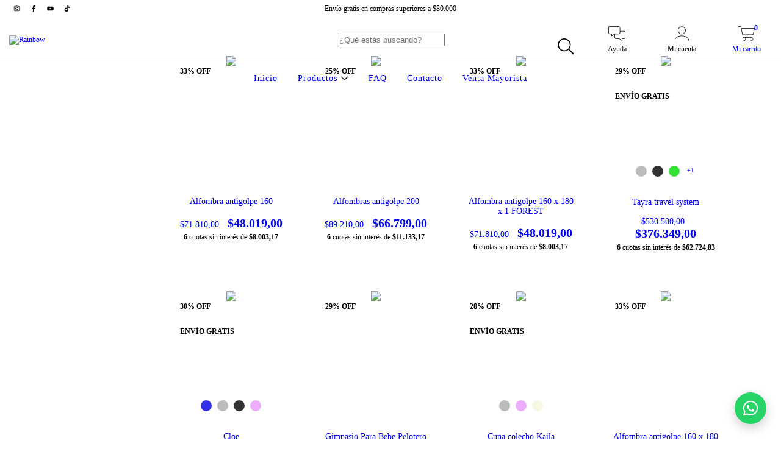

--- FILE ---
content_type: text/plain
request_url: https://www.google-analytics.com/j/collect?v=1&_v=j102&a=327748109&t=pageview&_s=1&dl=https%3A%2F%2Fwww.rainbowcompania.com%2Frecien-nacido%2F%3FDise%25C3%25B2o%3DEspacial&ul=en-us%40posix&dt=Comprar%20Desde%20Reci%C3%A9n%20nacido%20en%20Rainbow&sr=1280x720&vp=1280x720&_u=aGBAgEIJAAAAACAMI~&jid=1796010290&gjid=756771392&cid=1755373381.1769412505&tid=UA-122955973-2&_gid=2103110498.1769412505&_slc=1&il1nm=category&il1pi1id=103922514&il1pi1nm=Alfombra%20antigolpe%20160&il1pi1ps=1&il1pi1ca=Desde%20Reci%C3%A9n%20nacido&il1pi2id=103922515&il1pi2nm=Alfombras%20antigolpe%20200&il1pi2ps=2&il1pi2ca=Desde%20Reci%C3%A9n%20nacido&il1pi3id=119971308&il1pi3nm=Alfombra%20antigolpe%20160%20x%20180%20x%201%20FOREST&il1pi3ps=3&il1pi3ca=Desde%20Reci%C3%A9n%20nacido&il1pi4id=221473960&il1pi4nm=Tayra%20travel%20system&il1pi4ps=4&il1pi4ca=Desde%20Reci%C3%A9n%20nacido&il1pi5id=153124132&il1pi5nm=Cloe&il1pi5ps=5&il1pi5ca=Desde%20Reci%C3%A9n%20nacido&il1pi6id=220619534&il1pi6nm=Gimnasio%20Para%20Bebe%20Pelotero&il1pi6ps=6&il1pi6ca=Desde%20Reci%C3%A9n%20nacido&il1pi7id=124429935&il1pi7nm=Cuna%20colecho%20Kaila&il1pi7ps=7&il1pi7ca=Desde%20Reci%C3%A9n%20nacido&il1pi8id=124210488&il1pi8nm=Alfombra%20antigolpe%20160%20x%20180%20x%201%20LABERINTOS&il1pi8ps=8&il1pi8ca=Desde%20Reci%C3%A9n%20nacido&il1pi9id=253109380&il1pi9nm=Alfombra%20antigolpe%20120%20x%20180%20x%200.8%20LUZ%20DE%20LUNA&il1pi9ps=9&il1pi9ca=Desde%20Reci%C3%A9n%20nacido&il1pi10id=119971330&il1pi10nm=Alfombra%20antigolpe%20200%20x%20180%20x%201%20MUNA&il1pi10ps=10&il1pi10ca=Desde%20Reci%C3%A9n%20nacido&il1pi11id=279432941&il1pi11nm=Alfombra%20antigolpe%20160%20x%20180%20x%201%20NUEVOS%20AMIGOS&il1pi11ps=11&il1pi11ca=Desde%20Reci%C3%A9n%20nacido&il1pi12id=232763926&il1pi12nm=Alfombra%20antigolpe%20120%20x%20180%20x%200.8%20FOREST&il1pi12ps=12&il1pi12ca=Desde%20Reci%C3%A9n%20nacido&z=482888614
body_size: -452
content:
2,cG-55EP7SS8XE